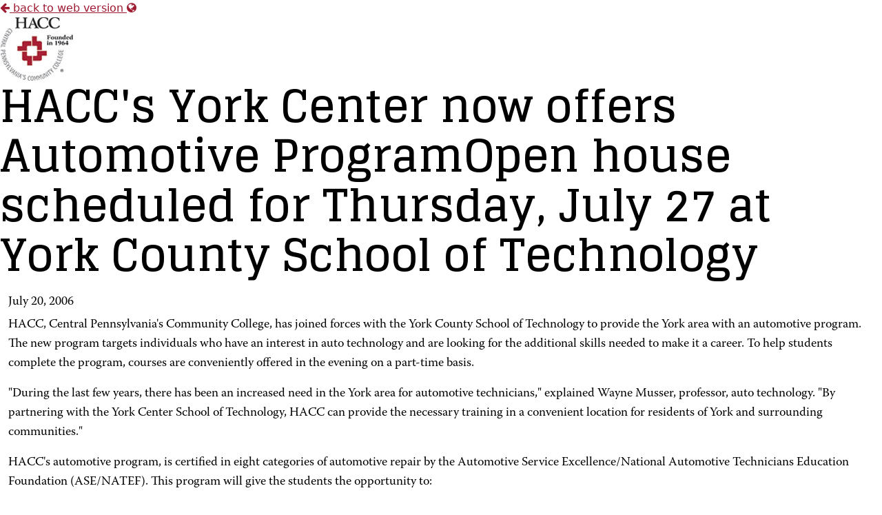

--- FILE ---
content_type: text/html;charset=UTF-8
request_url: https://www.hacc.edu/newsroom/2006/haccs-york-center-now-offers-automotive-programopen-house-scheduled-for-thursday-july-27-at-york-county-school-of-technology.cfm?renderforprint=1
body_size: 4710
content:
<!DOCTYPE html>
<html lang="en">
<!-- Content Copyright Harrisburg Area Community College -->
<!-- Page generated 2026-01-20 07:58:24 by CommonSpot Build 11.0.0.670 (2025-02-20 18:25:07) -->
<!-- JavaScript & DHTML Code Copyright &copy; 1998-2025, PaperThin, Inc. All Rights Reserved. -->
<head>
<meta charset="UTF-8">
<meta name="Viewport" content="width=device-width, initial-scale=1.0">
<meta name="Description" id="Description" content="Classes held part-time, in the evening" />
<meta name="Keywords" id="Keywords" content="Press Releases" />
<meta name="Generator" id="Generator" content="CommonSpot Content Server Build 11.0.0.670" />
<title>HACC's York Center now offers Automotive ProgramOpen house scheduled for Thursday, July 27 at York County School of Technology</title>
<style id="cs_antiClickjack">body{display:none !important;position:absolute !important;top:-5000px !important;}</style><script>(function(){var chk=0;try{if(self!==top){var ts=top.document.location.href.split('/');var ws=window.document.location.href.split('/');if(ts.length<3||ws.length<3)chk=1;else if(ts[2]!==ws[2])chk=2;else if(ts[0]!==ws[0])chk=3;}}catch(e){chk=4;}if(chk===0){var stb=document.getElementById("cs_antiClickjack");stb.parentNode.removeChild(stb);}else{top.location = self.location}})();</script>
<script>
var jsDlgLoader = '/newsroom/2006/loader.cfm';
var jsSiteResourceLoader = '/cs-resources.cfm?r=';
var jsSiteResourceSettings = {canCombine: true, canMinify: true};
</script>
<!-- beg (1) PrimaryResources -->
<script src="/ADF/thirdParty/jquery/jquery-3.5.js"></script><link rel="dns-prefetch" href="https://cdn.jsdelivr.net"><link rel="stylesheet" type="text/css" href="https://cdn.jsdelivr.net/npm/bootstrap@5.3.2/dist/css/bootstrap.min.css" integrity="sha384-T3c6CoIi6uLrA9TneNEoa7RxnatzjcDSCmG1MXxSR1GAsXEV/Dwwykc2MPK8M2HN" crossorigin="anonymous"><link rel="stylesheet" type="text/css" href="https://cdn.jsdelivr.net/npm/bootstrap-icons@1.11.1/font/bootstrap-icons.css" integrity="sha384-4LISF5TTJX/fLmGSxO53rV4miRxdg84mZsxmO8Rx5jGtp/LbrixFETvWa5a6sESd" crossorigin="anonymous"><link rel="stylesheet" type="text/css" href="/templates/assets/css/smartmenus.min.css"><link rel="stylesheet" type="text/css" href="/templates/assets/css/smartmenus-custom.css"><link rel="dns-prefetch" href="https://fonts.googleapis.com/css?family=Glegoo:400,700&amp;amp;display=swap"><link rel="stylesheet" type="text/css" href="https://fonts.googleapis.com/css?family=Glegoo:400,700&amp;amp;display=swap" ><link rel="stylesheet" type="text/css" href="/templates/assets/css/fonts.css"><link rel="stylesheet" type="text/css" href="/templates/assets/css/bs-theme-overrides.css"><link rel="stylesheet" type="text/css" href="/templates/assets/css/styles2024.css"><script src="/commonspot/javascript/browser-all.js"></script>
<!-- end (1) PrimaryResources -->
<!-- beg (2) SecondaryResources -->
<!-- end (2) SecondaryResources -->
<!-- beg (3) StyleTags -->
<style type="text/css">article, aside, details, figcaption, figure, footer, header, hgroup, main, nav, section, summary {display: block;}</style>
<!-- end (3) StyleTags -->
<!-- beg (4) JavaScript -->
<script>
<!--
var gMenuControlID = 0;
var menus_included = 0;
var jsSiteID = 1;
var jsSubSiteID = 1106;
var js_gvPageID = 525751;
var jsPageID = 525751;
var jsPageSetID = 0;
var jsPageType = 0;
var jsSiteSecurityCreateControls = 0;
var jsShowRejectForApprover = 1;
// -->
</script><script>
var jsDlgLoader = '/newsroom/2006/loader.cfm';
var jsSiteResourceLoader = '/cs-resources.cfm?r=';
var jsSiteResourceSettings = {canCombine: true, canMinify: true};
</script>
<!--[if lt IE 9]>
<script src="/commonspot/javascript/lib/html5shiv/html5shiv.js"></script>
<![endif]-->
<!-- end (4) JavaScript -->
<!-- beg (5) CustomHead -->
<!-- template-basepage.head - current -->
<meta name="google-site-verification" content="9cpjSXhVWzI3elJczfoPFbqpLLpNv_dEZKkFxzWAkaI" />
<link rel="canonical" href="https://www.hacc.edu/newsroom/2006/haccs-york-center-now-offers-automotive-programopen-house-scheduled-for-thursday-july-27-at-york-county-school-of-technology.cfm">
<meta property="og:url" content="https://www.hacc.edu/newsroom/2006/haccs-york-center-now-offers-automotive-programopen-house-scheduled-for-thursday-july-27-at-york-county-school-of-technology.cfm" />
<link rel="icon" href="/templates/icons/favicon.ico" sizes="48x48">
<link rel="icon" href="/templates/icons/favicon.svg" sizes="any" type="image/svg+xml">
<link rel="apple-touch-icon" href="/templates/icons/apple-touch-icon.png" sizes="180x180">
<link rel="manifest" href="/templates/icons/site.webmanifest">
<link rel="mask-icon" href="/templates/icons/safari-pinned-tab.svg" color="#9F1C34">
<meta name="apple-mobile-web-app-title" content="HACC">
<meta name="application-name" content="HACC">
<meta name="msapplication-TileColor" content="#b91d47">
<meta name="msapplication-config" content="/templates/icons/browserconfig.xml">
<meta name="theme-color" content="#ffffff">
<!--Osano Cookie Consent-->
<link rel="stylesheet" type="text/css" href="https://cdn.jsdelivr.net/npm/cookieconsent@3/build/cookieconsent.min.css" />
<link rel="stylesheet" href="/ADF/apps/pt_calendar/style/calendar.css">
<!-- Google Tag Manager new container for entire hacc.edu website for GA4 added by T. Richwine Feb. 14, 2023 -->
<script>(function(w,d,s,l,i){w[l]=w[l]||[];w[l].push({'gtm.start':
new Date().getTime(),event:'gtm.js'});var f=d.getElementsByTagName(s)[0],
j=d.createElement(s),dl=l!='dataLayer'?'&l='+l:'';j.async=true;j.src=
'https://www.googletagmanager.com/gtm.js?id='+i+dl;f.parentNode.insertBefore(j,f);
})(window,document,'script','dataLayer','GTM-WZLZZHC');</script>
<!-- End Google Tag Manager -->
<!-- Another Google Tag Manager by Gavin 04/28/2020 -->
<script>(function(w,d,s,l,i){w[l]=w[l]||[];w[l].push({'gtm.start':
new Date().getTime(),event:'gtm.js'});var f=d.getElementsByTagName(s)[0],
j=d.createElement(s),dl=l!='dataLayer'?'&l='+l:'';j.async=true;j.src=
'https://www.googletagmanager.com/gtm.js?id='+i+dl;f.parentNode.insertBefore(j,f);
})(window,document,'script','dataLayer','GTM-TSG6RHH');</script>
<!-- End Another Google Tag Manager -->
<!-- Facebook Pixel Code -->
<script>
!function(f,b,e,v,n,t,s)
{if(f.fbq)return;n=f.fbq=function(){n.callMethod?
n.callMethod.apply(n,arguments):n.queue.push(arguments)};
if(!f._fbq)f._fbq=n;n.push=n;n.loaded=!0;n.version='2.0';
n.queue=[];t=b.createElement(e);t.async=!0;
t.src=v;s=b.getElementsByTagName(e)[0];
s.parentNode.insertBefore(t,s)}(window,document,'script',
'https://connect.facebook.net/en_US/fbevents.js');
fbq('init', '561912540942801');
fbq('track', 'PageView');
</script>
<noscript>
<img height="1" width="1" alt="" src="https://www.facebook.com/tr?id=561912540942801&ev=PageView&noscript=1">
</noscript>
<!-- End Facebook Pixel Code -->
<script src='https://www.google.com/recaptcha/api.js'></script>
<script src="https://www.googleoptimize.com/optimize.js?id=OPT-MSFTS29"></script>
<!-- end (5) CustomHead -->
<!-- beg (6) TertiaryResources -->
<!-- end (6) TertiaryResources -->
<!-- beg (7) authormode_inlinestyles -->
<link rel="stylesheet" type="text/css" href="/cs-resources.cfm?r=*/commonspot/commonspot.css" id="cs_maincss">
<link rel="stylesheet" type="text/css" href="/cs-resources.cfm?r=*/commonspot/cs-control-styles.css" id="cs_main_controlcss">
<!-- end (7) authormode_inlinestyles -->
</head><body class="CS_Document"><span role="navigation" aria-label="Top of page" id="__topdoc__"></span>
<!-- template-basepage.cfm - current -->
<!-- design is current -->
<a href="/newsroom/2006/haccs-york-center-now-offers-automotive-programopen-house-scheduled-for-thursday-july-27-at-york-county-school-of-technology.cfm">
<i class="fa fa-arrow-left" aria-hidden="true"></i>
back to web version
<i class="fa fa-globe" aria-hidden="true"></i>
</a>
<div>
<img src="/templates/assets/images/HACClogoforprint.jpg" width="106" height="94" alt="HACC's print sized logo" border="0" />
<h1><strong>HACC's York Center now offers Automotive ProgramOpen house scheduled for Thursday, July 27 at York County School of Technology</strong></h1>
</div>
<div class="serif-base-regular"><div id="cs_control_1333" class="cs_control CS_Element_Schedule"><div class="container-fluid " title="" id="CS_Element_MainBody"><div id="gridRow_1_1_1333" class="cs_GridRow row"><div id="gridCol_1_1_1_1_1333" class="cs_GridColumn"><div id="cs_control_519631" class="cs_control CS_Element_Custom">
<div style="padding: 13px 0 8px 0; line-height: normal">July 20, 2006</div>
HACC, Central Pennsylvania's Community College, has joined forces with the York County School of Technology to provide the York area with an automotive program. The new program targets individuals who have an interest in auto technology and are looking for the additional skills needed to make it a career. To help students complete the program, courses are conveniently offered in the evening on a part-time basis.</p>
<p>"During the last few years, there has been an increased need in the York area for automotive technicians," explained Wayne Musser, professor, auto technology. "By partnering with the York Center School of Technology, HACC can provide the necessary training in a convenient location for residents of York and surrounding communities."</p>
<p>HACC's automotive program, is certified in eight categories of automotive repair by the Automotive Service Excellence/National Automotive Technicians Education Foundation (ASE/NATEF). This program will give the students the opportunity to:</p>
<ul>
<li>Complete the Pennsylvania State Safety Inspection and Emissions Inspection courses with certification tests.</ul>
<ul>
<li>Learn and apply the necessary skills to diagnose and repair today's high tech vehicles.</ul>
<ul>
<li>Work as a service technician in automotive shops or dealerships.</ul>
<ul>
<li>Test their new skills with the ASE End of Program tests as a precursor to attaining ASE Technician Certification. Four of these area tests are given free of charge to students completing the program their final semester.</ul>
<p>Anyone interested in learning more about the automotive program should call 717-718-0328 or send an email to Wayne Musser at the email address below. Please call at the telephone number above to register for the open house scheduled to begin at 6 p.m. on Thursday, July 27 at the York County School of Technology, 2179 S. Queen Street.</p>
<div class="categories">
<ul class="block-link">
</ul>
</div>
<div class="text-center">Please click the links below to share the latest #HACCnews on <em><strong>YOUR</strong></em> social media sites.</div>
<div class="vce-share-bar">
<ul class="vce-share-items">
<div class="meks_ess rounded no-labels solid">
<a href="#" class="meks_ess-item icon-facebook" data-url="https://www.facebook.com/sharer/sharer.php?u=www.hacc.edu%2Fnewsroom%2F2006%2Fhaccs-york-center-now-offers-automotive-programopen-house-scheduled-for-thursday-july-27-at-york-county-school-of-technology.cfm&amp;t=HACC%26%2339%3Bs+York+Center+now+offers+Automotive+ProgramOpen+house+scheduled+for+Thursday%2C+July+27+at+York+County+School+of+Technology"><i class="fa fa-facebook"></i><span>Facebook</span></a>
<a href="#" class="meks_ess-item icon-twitter"
data-url="https://twitter.com/intent/tweet?url=www.hacc.edu%2Fnewsroom%2F2006%2Fhaccs-york-center-now-offers-automotive-programopen-house-scheduled-for-thursday-july-27-at-york-county-school-of-technology.cfm&amp;text=HACC%26%2339%3Bs+York+Center+now+offers+Automotive+ProgramOpen+house+scheduled+for+Thursday%2C+July+27+at+York+County+School+of+Technology"><i class="fa fa-twitter"></i><span>Twitter</span></a>
<a href="#" class="meks_ess-item icon-linkedin fa" data-url="https://www.linkedin.com/cws/share?url=www.hacc.edu%2Fnewsroom%2F2006%2Fhaccs-york-center-now-offers-automotive-programopen-house-scheduled-for-thursday-july-27-at-york-county-school-of-technology.cfm"><i class="fa fa-linkedin"></i><span>LinkedIn</span></a>
</div>
</ul>
</div>
</div></div></div></div></div></div>
<!-- beg (1) PrimaryResources -->
<script src="https://cdn.jsdelivr.net/npm/bootstrap@5.3.2/dist/js/bootstrap.bundle.min.js" integrity="sha384-C6RzsynM9kWDrMNeT87bh95OGNyZPhcTNXj1NW7RuBCsyN/o0jlpcV8Qyq46cDfL" crossorigin="anonymous"></script><script src="/templates/assets/js/smartmenus.browser.min.js"></script><script src="/templates/assets/js/smartmenus-init.js"></script><link rel="dns-prefetch" href="https://use.fontawesome.com"><script src="https://use.fontawesome.com/52f9c7c1eb.js" ></script><script src="/templates/assets/js/2024-HACC-main.js"></script><script src="/commonspot/javascript/lightbox/overrides.js"></script><script src="/commonspot/javascript/lightbox/window_ref.js"></script><script src="/commonspot/pagemode/always-include-common.js"></script>
<!-- end (1) PrimaryResources -->
<!-- beg (2) SecondaryResources -->
<!-- end (2) SecondaryResources -->
<!-- beg (3) CustomFoot -->
<!-- end (3) CustomFoot -->
<!-- beg (4) TertiaryResources -->
<!-- end (4) TertiaryResources --><script>
<!--
var jsPageContributeMode = 'read';
var jsPageSessionContributeMode = 'read';
var jsPageAuthorMode = 0;
var jsPageEditMode = 0;
if(!commonspot)
var commonspot = {};
commonspot.csPage = {};
commonspot.csPage.url = '/newsroom/2006/haccs-york-center-now-offers-automotive-programopen-house-scheduled-for-thursday-july-27-at-york-county-school-of-technology.cfm';
commonspot.csPage.id = 525751;
commonspot.csPage.siteRoot = '/';
commonspot.csPage.subsiteRoot = '/newsroom/2006/';
// -->
</script><script>
<!--
if (typeof parent.commonspot == 'undefined' || typeof parent.commonspot.lview == 'undefined' || typeof parent.commonspot.lightbox == 'undefined')
loadNonDashboardFiles();
else if (parent.commonspot && typeof newWindow == 'undefined')
{
var arrFiles = [
{fileName: '/commonspot/javascript/lightbox/overrides.js', fileType: 'script', fileID: 'cs_overrides'},
{fileName: '/commonspot/javascript/lightbox/window_ref.js', fileType: 'script', fileID: 'cs_windowref'}
];
loadDashboardFiles(arrFiles);
}
//-->
</script></body></html>